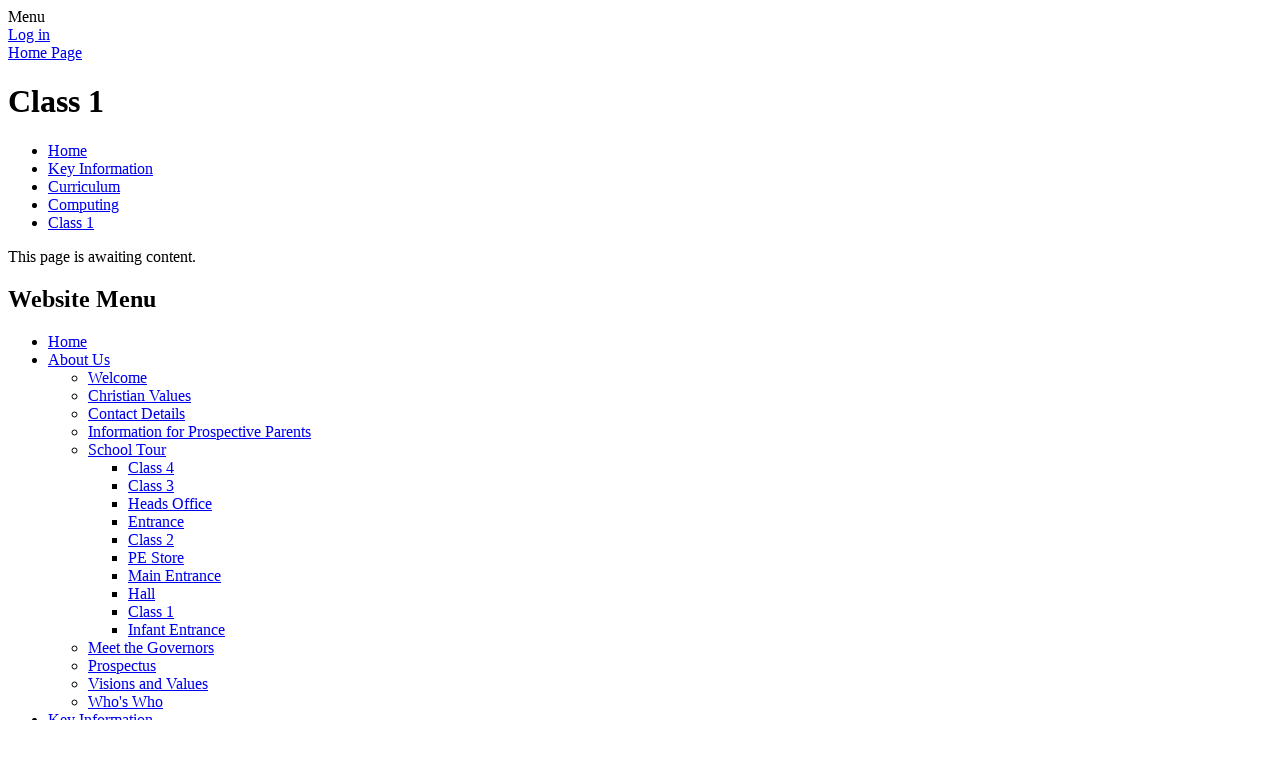

--- FILE ---
content_type: text/html; charset=utf-8
request_url: https://www.breadsallprimary.com/class-1-4/
body_size: 39391
content:

<!DOCTYPE html>

            <!--[if IE 6]><html class="lt-ie10 lt-ie9 lt-ie8 lt-ie7 ie6 ie responsive" lang="en"><![endif]-->
            <!--[if IE 7]><html class="lt-ie10 lt-ie9 lt-ie8 ie7 ie responsive" lang="en"><![endif]-->
            <!--[if IE 8]><html class="lt-ie10 lt-ie9 ie8 ie responsive" lang="en"><![endif]-->
            <!--[if IE 9]><html class="lt-ie10 ie9 ie responsive" lang="en"><![endif]-->
            <!--[if gt IE 9]><!--><html class="responsive" lang="en"><!--<![endif]-->
            
    <head>
        <meta charset="utf-8">
        <meta http-equiv="X-UA-Compatible" content="IE=edge,chrome=1">
        <meta name="viewport" content="width=device-width, initial-scale=1, user-scalable=no, minimal-ui">
        <meta name="keywords" content="Breadsall CofE VC Primary School">
        <meta name="description" content="Breadsall CofE VC Primary School">

        <title>Class 1 | Breadsall CofE VC Primary School</title>

        




  <link rel="stylesheet" href="https://primarysite-prod-sorted.s3.amazonaws.com/static/7.0.4/gen/presenter_prologue_css.7b7812f9.css" type="text/css">




<style type="text/css">
  .ps_primarysite-editor_panel-site-coloured-content {
    background-color: #ffffff!important;
  }
</style>


  <link rel="stylesheet" href="https://primarysite-prod-sorted.s3.amazonaws.com/static/7.0.4/gen/all-site-icon-choices.034951b5.css" type="text/css">



        
        <link rel="shortcut icon" href="https://primarysite-prod.s3.amazonaws.com/theme/Breadsall/favicon.ico">
        <link rel="apple-touch-icon" href="https://primarysite-prod.s3.amazonaws.com/theme/Breadsall/apple-touch-icon-precomposed.png">
        <link rel="apple-touch-icon-precomposed" href="https://primarysite-prod.s3.amazonaws.com/theme/Breadsall/apple-touch-icon-precomposed.png">
        
        <meta name="application-name" content="Breadsall CofE VC Primary School">
        <meta name="msapplication-TileColor" content="#9dc1f2">
        <meta name="msapplication-TileImage" content="https://primarysite-prod.s3.amazonaws.com/theme/Breadsall/metro-icon.png">

        
        <link rel="stylesheet" type="text/css" href="https://primarysite-prod.s3.amazonaws.com/theme/Breadsall/style-global.css">
        <link rel="stylesheet" type="text/css" media="(min-width: 981px)" href="https://primarysite-prod.s3.amazonaws.com/theme/Breadsall/style.css">
        <link rel="stylesheet" type="text/css" media="(max-width: 980px)" href="https://primarysite-prod.s3.amazonaws.com/theme/Breadsall/style-responsive.css">

        

        

<script>
  // This is the first instance of `window.psProps`, so if these values are removed, make sure
  // `window.psProps = {};` is still there because it's used in other places.
  window.psProps = {
    lazyLoadFallbackScript: 'https://primarysite-prod-sorted.s3.amazonaws.com/static/7.0.4/gen/lazy_load.1bfa9561.js',
    picturefillScript: 'https://primarysite-prod-sorted.s3.amazonaws.com/static/7.0.4/gen/picturefill.a26ebc92.js'
  };
</script>


  <script type="text/javascript" src="https://primarysite-prod-sorted.s3.amazonaws.com/static/7.0.4/gen/presenter_prologue_js.cfb79a3d.js"></script>


<script type="text/javascript">
  function ie() {
    for (var v = 3, el = document.createElement('b'), all = el.all || [];
      el.innerHTML = '<!--[if gt IE ' + (++v) + ']><i><![endif]-->', all[0]; );
    return v > 4 ? v : document.documentMode;
  }

  $(function() {
    switch (ie()) {
      case 10:
        ps.el.html.addClass('ie10');
      case 9:
      case 8:
        ps.el.body.prepend(
          '<div class="unsupported-browser">' +
            '<span class="warning-logo">&#xe00a; </span>' +
            'This website may not display correctly as you are using an old version of ' +
            'Internet Explorer. <a href="/primarysite/unsupported-browser/">More info</a>' +
          '</div>');
        break;
    }
  });
</script>

<script type="text/javascript">
  $(function() {
    ps.el.body
      .data('social_media_url', 'https://social.secure-primarysite.net/site/breadsall/')
      .data('social_media_api', 'https://social.secure-primarysite.net/api/site-connected/breadsall/')
      .data('STATIC_URL', 'https://primarysite-prod-sorted.s3.amazonaws.com/static/7.0.4/')
      .data('site_width', 815)
      .data('news_width', 627)
      .data('csrf_token', 'NttKcukmAMpUE2Fx2zHp92I8puJsmYw8GtjaYreGytgfyVlijpyUjKQf3Pz7JTQN')
      .data('disable_right_click', 'True')
      .data('normalize_css', 'https://primarysite-prod-sorted.s3.amazonaws.com/static/7.0.4/gen/normalize_css.7bf5a737.css')
      .data('ck_editor_counterbalances', 'https://primarysite-prod-sorted.s3.amazonaws.com/static/7.0.4/gen/ck_editor_counterbalances.2519b40e.css')
      .data('basic_site', false)
      // Seasonal Effects
      .data('include_seasonal_effects', '')
      .data('show_seasonal_effects_on_page', '')
      .data('seasonal_effect', '3')
      .data('can_enable_seasonal_effects', 'False')
      .data('seasonal_effect_active', 'False')
      .data('disablePicturesBlock', false)
      .data('hasNewCookiePopup', true);

    if (document.documentElement.dataset.userId) {
      window.updateCsrf();
    }
  });
</script>


<script>

function recaptchaCallback() {
    grecaptcha.ready(function() {
        var grecaptcha_execute = function(){
    grecaptcha.execute('6LcHwgAiAAAAAJ6ncdKlMyB1uNoe_CBvkfgBiJz1', {action: 'homepage'}).then(function(token) {
        document.querySelectorAll('input.django-recaptcha-hidden-field').forEach(function (value) {
            value.value = token;
        });
        return token;
    })
};
grecaptcha_execute()
setInterval(grecaptcha_execute, 120000);


    });
  };
</script>






    </head>

    <body>

        

        <div class="responsive-bar visible-small">
            <span class="navbar-toggle website-navbar-toggle visible-small" data-nav="website"></span>
            <span class="navigation-bar-title">Menu</span>
        </div>

        <div class="container">
            <div class="inner-container">

                <span class="login-link small visible-large">
  <a href="https://breadsall.secure-primarysite.net/accounts/login/primarysite/?next=/class-1-4/" rel="nofollow">Log in</a>

</span>

                <header class="main-header">
                    
                    <a href="/" class="home-link" title="Home Page">Home Page</a>

                    
                </header>

                <div class="content-container">
                    <h1 class="page-title">Class 1</h1>

                    <ul class="breadcrumbs small">
                        <li><a href="/">Home</a></li>

<li><a href="/topic/key-information">Key Information</a></li>

<li><a href="/curriculum/">Curriculum</a></li>

<li><a href="/computing-9/">Computing</a></li>

<li><a href="/class-1-4/">Class 1</a></li>


                    </ul>

                    
    <p>This page is awaiting content.</p>

                </div>

                <nav class="main-nav mobile-nav small">
                    <span class="close-mobile-nav" data-nav="website"></span>
                    <h2 class="ps_mobile-header">Website Menu</h2>

                    <ul>
                        <li class="ps_topic_link home-btn"><a href="/">Home</a></li>
                        <li class="ps_nav-top-level ps_submenu ps_topic_link ps_topic_slug_about-us"><a href="/topic/about-us" >About Us</a><ul><li class="  ps_page_link ps_page_slug_welcome"><a href="/welcome/" >Welcome</a></li>
<li class="  ps_page_link ps_page_slug_christian-values"><a href="/christian-values/" >Christian Values</a></li>
<li class="  ps_page_link ps_page_slug_contact-details"><a href="/contact-details/" >Contact Details</a></li>
<li class="  ps_page_link ps_page_slug_information-for-prospective-parents"><a href="/information-for-prospective-parents/" >Information for Prospective Parents</a></li>
<li class=" ps_submenu ps_page_link ps_page_slug_school-tour"><a href="/special/school-tour" >School Tour</a><ul><li class="  ps_page_link ps_page_slug_class-4-1"><a href="/class-4-1/" >Class 4</a></li>
<li class="  ps_page_link ps_page_slug_class-3-1"><a href="/class-3-1/" >Class 3</a></li>
<li class="  ps_page_link ps_page_slug_heads-office"><a href="/heads-office/" >Heads Office</a></li>
<li class="  ps_page_link ps_page_slug_entrance"><a href="/entrance/" >Entrance</a></li>
<li class="  ps_page_link ps_page_slug_class-2-1"><a href="/class-2-1/" >Class 2</a></li>
<li class="  ps_page_link ps_page_slug_pe-store"><a href="/pe-store/" >PE Store</a></li>
<li class="  ps_page_link ps_page_slug_main-entrance"><a href="/main-entrance/" >Main Entrance</a></li>
<li class="  ps_page_link ps_page_slug_hall"><a href="/hall/" >Hall</a></li>
<li class="  ps_page_link ps_page_slug_class-1-1"><a href="/class-1-1/" >Class 1</a></li>
<li class="  ps_page_link ps_page_slug_infant-entrance"><a href="/infant-entrance/" >Infant Entrance</a></li></ul></li>
<li class="  ps_page_link ps_page_slug_meet-the-governors"><a href="/meet-the-governors/" >Meet the Governors</a></li>
<li class="  ps_page_link ps_page_slug_prospectus"><a href="/prospectus/" >Prospectus</a></li>
<li class="  ps_page_link ps_page_slug_visions-and-values"><a href="/visions-and-values/" >Visions and Values</a></li>
<li class="  ps_page_link ps_page_slug_whos-who"><a href="/whos-who/" >Who&#x27;s Who</a></li></ul></li>
                        <li class="ps_nav-top-level ps_submenu ps_topic_link ps_topic_slug_key-information"><a href="/topic/key-information" >Key Information</a><ul><li class="  ps_page_link ps_page_slug_admissions"><a href="/admissions/" >Admissions</a></li>
<li class="  ps_page_link ps_page_slug_british-values"><a href="/british-values/" >British Values</a></li>
<li class="  ps_page_link ps_page_slug_collective-worship"><a href="/collective-worship/" >Collective Worship</a></li>
<li class=" ps_submenu ps_page_link ps_page_slug_curriculum"><a href="/curriculum/" >Curriculum</a><ul><li class="  ps_page_link ps_page_slug_early-years-foundation-stage-eyfs"><a href="/early-years-foundation-stage-eyfs/" >Early Years Foundation Stage (EYFS)</a></li>
<li class="  ps_page_link ps_page_slug_reading-phonics-1"><a href="/reading-phonics-1/" >Reading / Phonics</a></li>
<li class="  ps_page_link ps_page_slug_writing-2"><a href="/writing-2/" >Writing</a></li>
<li class=" ps_submenu ps_page_link ps_page_slug_mathematics-1"><a href="/mathematics-1/" >Mathematics</a><ul><li class="  ps_page_link ps_page_slug_class-1-3"><a href="/class-1-3/" >Class 1</a></li>
<li class="  ps_page_link ps_page_slug_class-2-3"><a href="/class-2-3/" >Class 2</a></li>
<li class="  ps_page_link ps_page_slug_class-3-3"><a href="/class-3-3/" >Class 3</a></li>
<li class="  ps_page_link ps_page_slug_class-4-3"><a href="/class-4-3/" >Class 4</a></li></ul></li>
<li class=" ps_submenu ps_page_link ps_page_slug_art-11"><a href="/art-11/" >Art</a><ul><li class="  ps_page_link ps_page_slug_class-1-5"><a href="/class-1-5/" >Class 1</a></li>
<li class="  ps_page_link ps_page_slug_class-2-5"><a href="/class-2-5/" >Class 2</a></li>
<li class=" ps_submenu ps_page_link ps_page_slug_class-3-5"><a href="/class-3-5/" >Class 3</a><ul><li class="  ps_page_link ps_page_slug_harvest-art"><a href="/harvest-art/" >Harvest Art</a></li>
<li class="  ps_page_link ps_page_slug_greek-pots-1"><a href="/greek-pots-1/" >Greek pots</a></li>
<li class="  ps_page_link ps_page_slug_anglo-saxon-pendants"><a href="/anglo-saxon-pendants/" >Anglo Saxon Pendants</a></li>
<li class="  ps_page_link ps_page_slug_rainsticks"><a href="/rainsticks/" >Rainsticks</a></li></ul></li>
<li class="  ps_page_link ps_page_slug_class-4-2"><a href="/class-4-2/" >Class 4</a></li>
<li class="  ps_page_link ps_page_slug_jubilee-day"><a href="/jubilee-day/" >Jubilee Day</a></li>
<li class="  ps_page_link ps_page_slug_artsmark-award"><a href="/artsmark-award/" >Artsmark Award</a></li></ul></li>
<li class=" ps_submenu ps_page_link ps_page_slug_computing-9"><a href="/computing-9/" >Computing</a><ul><li class="  ps_page_link ps_page_slug_class-1-4"><a href="/class-1-4/" >Class 1</a></li>
<li class="  ps_page_link ps_page_slug_class-2-4"><a href="/class-2-4/" >Class 2</a></li>
<li class="  ps_page_link ps_page_slug_class-3-4"><a href="/class-3-4/" >Class 3</a></li>
<li class="  ps_page_link ps_page_slug_class-4-4"><a href="/class-4-4/" >Class 4</a></li></ul></li>
<li class=" ps_submenu ps_page_link ps_page_slug_design-technology"><a href="/design-technology/" >Design &amp; Technology</a><ul><li class=" ps_submenu ps_page_link ps_page_slug_class-1-and-2"><a href="/class-1-and-2/" >Class 1 and 2</a><ul><li class="  ps_page_link ps_page_slug_dams-canals-and-towers"><a href="/dams-canals-and-towers/" >Dams, canals and towers!</a></li>
<li class="  ps_page_link ps_page_slug_paper-toys-1"><a href="/paper-toys-1/" >Paper Toys</a></li>
<li class="  ps_page_link ps_page_slug_boat-designers-1"><a href="/boat-designers-1/" >Boat Designers</a></li>
<li class=" ps_submenu ps_page_link ps_page_slug_cooking-up-a-storm-1"><a href="/cooking-up-a-storm-1/" >Cooking up a Storm</a><ul><li class="  ps_page_link ps_page_slug_pizza-bellissima"><a href="/pizza-bellissima/" >Pizza Bellissima!</a></li>
<li class="  ps_page_link ps_page_slug_candy-cane-cookies"><a href="/candy-cane-cookies/" >Candy Cane Cookies</a></li>
<li class="  ps_page_link ps_page_slug_fishcakes"><a href="/fishcakes/" >Fishcakes</a></li></ul></li>
<li class="  ps_page_link ps_page_slug_disgusting-sandwiches-1"><a href="/disgusting-sandwiches-1/" >Disgusting Sandwiches!</a></li></ul></li>
<li class=" ps_submenu ps_page_link ps_page_slug_class-3-and-4"><a href="/class-3-and-4/" >Class 3 and 4</a><ul><li class="  ps_page_link ps_page_slug_papyrus-boats"><a href="/papyrus-boats/" >Papyrus Boats</a></li>
<li class="  ps_page_link ps_page_slug_shadufs"><a href="/shadufs/" >Shadufs</a></li>
<li class="  ps_page_link ps_page_slug_making-shoes"><a href="/making-shoes/" >Making Shoes</a></li>
<li class="  ps_page_link ps_page_slug_gears-and-levers"><a href="/gears-and-levers/" >Gears and Levers</a></li>
<li class="  ps_page_link ps_page_slug_cooking"><a href="/cooking/" >Cooking</a></li>
<li class="  ps_page_link ps_page_slug_making-paper"><a href="/making-paper/" >Making Paper</a></li>
<li class="  ps_page_link ps_page_slug_moving-vehicles"><a href="/moving-vehicles/" >Moving Vehicles</a></li>
<li class="  ps_page_link ps_page_slug_mountain-rainforest-and-river-projects"><a href="/mountain-rainforest-and-river-projects/" >Mountain, Rainforest and River Projects</a></li>
<li class="  ps_page_link ps_page_slug_roman-chariots-1"><a href="/roman-chariots-1/" >Roman Chariots</a></li>
<li class="  ps_page_link ps_page_slug_stone-age-huts-1"><a href="/stone-age-huts-1/" >Stone Age Huts</a></li>
<li class="  ps_page_link ps_page_slug_tsunamis"><a href="/tsunamis/" >Tsunamis</a></li></ul></li></ul></li>
<li class="  ps_page_link ps_page_slug_french-7"><a href="/french-7/" >French</a></li>
<li class="  ps_page_link ps_page_slug_geography-8"><a href="/geography-8/" >Geography</a></li>
<li class=" ps_submenu ps_page_link ps_page_slug_history-8"><a href="/history-8/" >History</a><ul><li class="  ps_page_link ps_page_slug_viking-day"><a href="/viking-day/" >Viking Day</a></li>
<li class="  ps_page_link ps_page_slug_world-war-ii-day"><a href="/world-war-ii-day/" >World War II Day</a></li>
<li class="  ps_page_link ps_page_slug_other-days"><a href="/other-days/" >Other Days</a></li>
<li class="  ps_page_link ps_page_slug_eyfs-1"><a href="/eyfs-1/" >EYFS</a></li>
<li class="  ps_page_link ps_page_slug_ks1-1"><a href="/ks1-1/" >KS1</a></li>
<li class=" ps_submenu ps_page_link ps_page_slug_lower-ks2"><a href="/lower-ks2/" >Lower KS2</a><ul><li class="  ps_page_link ps_page_slug_greek-pots"><a href="/greek-pots/" >Greek Pots</a></li>
<li class="  ps_page_link ps_page_slug_stone-age-huts"><a href="/stone-age-huts/" >Stone Age Huts</a></li></ul></li>
<li class="  ps_page_link ps_page_slug_upper-ks2"><a href="/upper-ks2/" >Upper KS2</a></li>
<li class="  ps_page_link ps_page_slug_british-legion-poppy-appeal"><a href="/british-legion-poppy-appeal/" >British Legion Poppy Appeal</a></li></ul></li>
<li class="  ps_page_link ps_page_slug_music-11"><a href="/music-11/" >Music</a></li>
<li class=" ps_submenu ps_page_link ps_page_slug_pe-8"><a href="/pe-8/" >PE</a><ul><li class="  ps_page_link ps_page_slug_eyfs"><a href="/eyfs/" >EYFS</a></li>
<li class="  ps_page_link ps_page_slug_ks1"><a href="/ks1/" >KS1</a></li>
<li class="  ps_page_link ps_page_slug_ks2"><a href="/ks2/" >KS2</a></li>
<li class="  ps_page_link ps_page_slug_sports-morning-2022"><a href="/sports-morning-2022/" >Sports Morning 2022</a></li>
<li class="  ps_page_link ps_page_slug_gymnastics-competition"><a href="/gymnastics-competition/" >Gymnastics Competition</a></li>
<li class="  ps_page_link ps_page_slug_year-56-tag-rugby-competition"><a href="/year-56-tag-rugby-competition/" >Year 5/6 TAG Rugby Competition</a></li>
<li class="  ps_page_link ps_page_slug_year-34-dodgeball-competition"><a href="/year-34-dodgeball-competition/" >Year 3/4 Dodgeball Competition</a></li>
<li class="  ps_page_link ps_page_slug_ks1-football-competition"><a href="/ks1-football-competition/" >KS1 Football Competition</a></li>
<li class="  ps_page_link ps_page_slug_ks1-athletics-competition"><a href="/ks1-athletics-competition/" >KS1 Athletics Competition</a></li></ul></li>
<li class=" ps_submenu ps_page_link ps_page_slug_pshe-4"><a href="/pshe-4/" >PSHE</a><ul><li class="  ps_page_link ps_page_slug_healthy-living-day-march-2021"><a href="/healthy-living-day-march-2021/" >Healthy Living Day March 2021</a></li>
<li class="  ps_page_link ps_page_slug_deaf-awareness-day-may-2021"><a href="/deaf-awareness-day-may-2021/" >Deaf Awareness Day May 2021</a></li>
<li class="  ps_page_link ps_page_slug_culture-day-india-october-2019"><a href="/culture-day-india-october-2019/" >Culture Day - India October 2019</a></li>
<li class="  ps_page_link ps_page_slug_internet-safety-day"><a href="/internet-safety-day/" >Internet Safety Day</a></li>
<li class="  ps_page_link ps_page_slug_anti-stigma-amabassadors"><a href="/anti-stigma-amabassadors/" >Anti-Stigma Amabassadors</a></li>
<li class="  ps_page_link ps_page_slug_eyfs-2"><a href="/eyfs-2/" >EYFS</a></li>
<li class="  ps_page_link ps_page_slug_ks1-2"><a href="/ks1-2/" >KS1</a></li>
<li class="  ps_page_link ps_page_slug_lower-ks2-1"><a href="/lower-ks2-1/" >Lower KS2</a></li>
<li class="  ps_page_link ps_page_slug_upper-ks2-1"><a href="/upper-ks2-1/" >Upper KS2</a></li>
<li class="  ps_page_link ps_page_slug_children-in-need"><a href="/children-in-need/" >Children in Need</a></li>
<li class="  ps_page_link ps_page_slug_poppy-appeal"><a href="/poppy-appeal/" >Poppy Appeal</a></li>
<li class="  ps_page_link ps_page_slug_comic-relief"><a href="/comic-relief/" >Comic Relief</a></li>
<li class="  ps_page_link ps_page_slug_operation-christmas-child"><a href="/operation-christmas-child/" >Operation Christmas Child</a></li>
<li class="  ps_page_link ps_page_slug_harvest-gifts"><a href="/harvest-gifts/" >Harvest Gifts</a></li></ul></li>
<li class="  ps_page_link ps_page_slug_re-10"><a href="/re-10/" >RE</a></li>
<li class="  ps_page_link ps_page_slug_science-17"><a href="/science-17/" >Science</a></li></ul></li>
<li class="  ps_page_link ps_page_slug_equality"><a href="/equality/" >Equality</a></li>
<li class="  ps_page_link ps_page_slug_ofstedchurch-reports"><a href="/ofstedchurch-reports/" >Ofsted/Church Reports</a></li>
<li class="  ps_page_link ps_page_slug_performance-data"><a href="/performance-data/" >Performance Data</a></li>
<li class="  ps_page_link ps_page_slug_policies"><a href="/policies/" >Policies</a></li>
<li class="  ps_page_link ps_page_slug_pupil-premium"><a href="/pupil-premium/" >Pupil Premium</a></li>
<li class="  ps_page_link ps_page_slug_send"><a href="/send/" >SEND</a></li>
<li class="  ps_page_link ps_page_slug_spirituality"><a href="/spirituality/" >Spirituality</a></li>
<li class="  ps_page_link ps_page_slug_sports-premium"><a href="/sports-premium/" >Sports Premium</a></li></ul></li>
                        <li class="ps_nav-top-level ps_submenu ps_topic_link ps_topic_slug_news-and-events"><a href="/topic/news-and-events" >News and Events</a><ul><li class="  ps_page_link ps_page_slug_calendar"><a href="/diary/list/" >Calendar</a></li>
<li class="  ps_page_link ps_page_slug_latest-news"><a href="/stream/news/full/1/-//" >Latest News</a></li>
<li class="  ps_page_link ps_page_slug_letters"><a href="/letters/" >Letters</a></li>
<li class="  ps_page_link ps_page_slug_newsletters"><a href="/stream/newsletters/full/1/-//" >Newsletters</a></li>
<li class=" ps_submenu ps_page_link ps_page_slug_attendance"><a href="/attendance/" >Attendance</a><ul><li class="  ps_page_link ps_page_slug_holidays"><a href="/holidays/" >Holidays</a></li>
<li class="  ps_page_link ps_page_slug_authorised-absences"><a href="/authorised-absences/" >Authorised absences</a></li>
<li class="  ps_page_link ps_page_slug_links-to-government-advice"><a href="/links-to-government-advice/" >Links to government advice</a></li></ul></li></ul></li>
                        <li class="ps_nav-top-level ps_submenu ps_topic_link ps_topic_slug_parents"><a href="/topic/parents" >Parents</a><ul><li class="  ps_page_link ps_page_slug_absence-and-illness"><a href="/absence-and-illness/" >Absence and Illness</a></li>
<li class="  ps_page_link ps_page_slug_attendance-1"><a href="/attendance-1/" >Attendance</a></li>
<li class="  ps_page_link ps_page_slug_early-help-offer"><a href="/early-help-offer/" >Early Help Offer</a></li>
<li class="  ps_page_link ps_page_slug_health-and-well-being"><a href="/health-and-well-being/" >Health and Well-Being</a></li>
<li class=" ps_submenu ps_page_link ps_page_slug_internet-safety"><a href="/internet-safety/" >Internet Safety</a><ul><li class="  ps_page_link ps_page_slug_useful-websites"><a href="/useful-websites/" >Useful websites</a></li>
<li class="  ps_page_link ps_page_slug_online-safety-guides-parents"><a href="/online-safety-guides-parents/" >Online safety guides (parents)</a></li>
<li class="  ps_page_link ps_page_slug_online-safety-children"><a href="/online-safety-children/" >Online safety (children)</a></li></ul></li>
<li class="  ps_page_link ps_page_slug_music-tuition"><a href="/music-tuition/" >Music Tuition</a></li>
<li class="  ps_page_link ps_page_slug_other-information"><a href="/other-information/" >Other Information</a></li>
<li class="  ps_page_link ps_page_slug_parent-pay"><a href="/parent-pay/" >Parent Pay</a></li>
<li class=" ps_submenu ps_page_link ps_page_slug_reading-5"><a href="/reading-5/" >Reading</a><ul><li class="  ps_page_link ps_page_slug_what-is-read-write-inc-phonics"><a href="/what-is-read-write-inc-phonics/" >What is Read Write Inc Phonics?</a></li>
<li class="  ps_page_link ps_page_slug_what-does-read-write-inc-look-like-in-school"><a href="/what-does-read-write-inc-look-like-in-school/" >What does Read Write Inc look like in school?</a></li>
<li class="  ps_page_link ps_page_slug_recommended-reads"><a href="/recommended-reads/" >Recommended Reads</a></li></ul></li>
<li class="  ps_page_link ps_page_slug_safeguarding"><a href="/safeguarding/" >Safeguarding</a></li>
<li class=" ps_submenu ps_page_link ps_page_slug_school-dinners"><a href="/school-dinners/" >School Dinners</a><ul><li class="  ps_page_link ps_page_slug_parents-to-lunch-day-autumn-2024"><a href="/parents-to-lunch-day-autumn-2024/" >Parents to lunch day Autumn 2024</a></li>
<li class="  ps_page_link ps_page_slug_parents-to-lunch-nov-2023"><a href="/parents-to-lunch-nov-2023/" >Parents to lunch Nov 2023</a></li>
<li class="  ps_page_link ps_page_slug_national-roast-dinner-day"><a href="/national-roast-dinner-day/" >National Roast Dinner day</a></li>
<li class="  ps_page_link ps_page_slug_breadsall-bake-off-competition"><a href="/breadsall-bake-off-competition/" >Breadsall Bake Off competition</a></li>
<li class="  ps_page_link ps_page_slug_try-something-new-day"><a href="/try-something-new-day/" >Try Something New Day</a></li></ul></li>
<li class="  ps_page_link ps_page_slug_term-dates-1"><a href="/term-dates-1/" >Term Dates</a></li>
<li class=" ps_submenu ps_page_link ps_page_slug_travel-smart"><a href="/travel-smart/" >Travel Smart</a><ul><li class="  ps_page_link ps_page_slug_travel-smart-weeks"><a href="/travel-smart-weeks/" >Travel Smart Weeks</a></li>
<li class="  ps_page_link ps_page_slug_scooters"><a href="/scooters/" >Scooters</a></li>
<li class="  ps_page_link ps_page_slug_bikeability"><a href="/bikeability/" >Bikeability</a></li>
<li class="  ps_page_link ps_page_slug_balance-bikes"><a href="/balance-bikes/" >Balance Bikes</a></li></ul></li>
<li class="  ps_page_link ps_page_slug_the-school-day"><a href="/the-school-day/" >The School Day</a></li>
<li class="  ps_page_link ps_page_slug_uniform"><a href="/uniform/" >Uniform</a></li>
<li class="  ps_page_link ps_page_slug_useful-links"><a href="/useful-links/" >Useful Links</a></li>
<li class="  ps_page_link ps_page_slug_wrap-around-care"><a href="/wrap-around-care/" >Wrap Around Care</a></li></ul></li>
                        <li class="ps_nav-top-level ps_submenu ps_topic_link ps_topic_slug_children"><a href="/topic/children" >Children</a><ul><li class=" ps_submenu ps_page_link ps_page_slug_class-pages"><a href="/class-pages/" >Class Pages</a><ul><li class=" ps_submenu ps_page_link ps_page_slug_class-1-acorn"><a href="/class-1-acorn/" >Class 1 - Acorn</a><ul><li class=" ps_submenu ps_page_link ps_page_slug_how-can-i-help-at-home"><a href="/how-can-i-help-at-home/" >How can I help at home?</a><ul><li class="  ps_page_link ps_page_slug_reading-1"><a href="/reading-1/" >Reading</a></li>
<li class="  ps_page_link ps_page_slug_writing-1"><a href="/writing-1/" >Writing</a></li>
<li class="  ps_page_link ps_page_slug_maths-7"><a href="/maths-7/" >Maths</a></li></ul></li>
<li class="  ps_page_link ps_page_slug_help-with-phonics-including-blending"><a href="/help-with-phonics-including-blending/" >Help with phonics ( including blending)</a></li></ul></li>
<li class=" ps_submenu ps_page_link ps_page_slug_class-2-maple"><a href="/class-2-maple/" >Class 2 - Maple</a><ul><li class=" ps_submenu ps_page_link ps_page_slug_2024-25"><a href="/2024-25/" >2024 - 25</a><ul><li class="  ps_page_link ps_page_slug_art-technology"><a href="/art-technology/" >Art &amp; Technology</a></li>
<li class="  ps_page_link ps_page_slug_computing-8"><a href="/computing-8/" >Computing</a></li>
<li class="  ps_page_link ps_page_slug_english-10"><a href="/english-10/" >English</a></li>
<li class="  ps_page_link ps_page_slug_geography-7"><a href="/geography-7/" >Geography</a></li>
<li class="  ps_page_link ps_page_slug_history-7"><a href="/history-7/" >History</a></li>
<li class="  ps_page_link ps_page_slug_maths-9"><a href="/maths-9/" >Maths</a></li>
<li class="  ps_page_link ps_page_slug_music-10"><a href="/music-10/" >Music</a></li>
<li class="  ps_page_link ps_page_slug_pe-7"><a href="/pe-7/" >PE</a></li>
<li class="  ps_page_link ps_page_slug_pshe-2"><a href="/pshe-2/" >PSHE</a></li>
<li class="  ps_page_link ps_page_slug_re-9"><a href="/re-9/" >RE</a></li>
<li class="  ps_page_link ps_page_slug_science-14"><a href="/science-14/" >Science</a></li>
<li class="  ps_page_link ps_page_slug_spellings-4"><a href="/spellings-4/" >Spellings</a></li></ul></li></ul></li>
<li class=" ps_submenu ps_page_link ps_page_slug_class-3-willow"><a href="/class-3-willow/" >Class 3 - Willow</a><ul><li class="  ps_page_link ps_page_slug_things-you-need"><a href="/things-you-need/" >Things you need</a></li>
<li class="  ps_page_link ps_page_slug_class-timetable"><a href="/class-timetable/" >Class timetable</a></li>
<li class="  ps_page_link ps_page_slug_homework-and-spellings"><a href="/homework-and-spellings/" >Homework and Spellings</a></li>
<li class="  ps_page_link ps_page_slug_pe-10"><a href="/pe-10/" >PE</a></li>
<li class="  ps_page_link ps_page_slug_reading-stars"><a href="/reading-stars/" >Reading Stars</a></li>
<li class="  ps_page_link ps_page_slug_maths-masters"><a href="/maths-masters/" >Maths Masters</a></li>
<li class="  ps_page_link ps_page_slug_homework-heroes"><a href="/homework-heroes/" >Homework Heroes</a></li></ul></li>
<li class="  ps_page_link ps_page_slug_class-4-oak"><a href="/class-4-oak/" >Class 4 - Oak</a></li>
<li class="  ps_page_link ps_page_slug_whole-school"><a href="/whole-school/" >Whole School</a></li>
<li class="  ps_page_link ps_page_slug_information-for-children-starting-reception-in-202"><a href="/information-for-children-starting-reception-in-202/" >Information for Children starting Reception in 2023</a></li></ul></li>
<li class=" ps_submenu ps_page_link ps_page_slug_artsmark"><a href="/artsmark/" >Artsmark</a><ul><li class="  ps_page_link ps_page_slug_positivity-daffodils-inspired-by-paul-cummins"><a href="/positivity-daffodils-inspired-by-paul-cummins/" >Positivity Daffodils inspired by Paul Cummins</a></li>
<li class="  ps_page_link ps_page_slug_sharespace"><a href="/sharespace/" >Get Crafty!</a></li>
<li class="  ps_page_link ps_page_slug_snap-happy"><a href="/snap-happy/" >Snap Happy</a></li>
<li class="  ps_page_link ps_page_slug_be-inspired"><a href="/be-inspired/" >Be Inspired!</a></li>
<li class="  ps_page_link ps_page_slug_art-in-nature"><a href="/art-in-nature/" >Art in Nature</a></li>
<li class="  ps_page_link ps_page_slug_virtually-brilliant"><a href="/virtually-brilliant/" >Virtually Brilliant</a></li>
<li class="  ps_page_link ps_page_slug_music-and-dance"><a href="/music-and-dance/" >What a Performance!</a></li>
<li class="  ps_page_link ps_page_slug_wonderful-words"><a href="/wonderful-words/" >Wonderful Words</a></li>
<li class="  ps_page_link ps_page_slug_art-and-the-community"><a href="/art-and-the-community/" >Art and the Community</a></li>
<li class="  ps_page_link ps_page_slug_policies-1"><a href="/policies-1/" >Policies</a></li>
<li class="  ps_page_link ps_page_slug_links"><a href="/links/" >Links</a></li>
<li class=" ps_submenu ps_page_link ps_page_slug_world-book-day"><a href="/world-book-day/" >World Book Day</a><ul><li class="  ps_page_link ps_page_slug_audio-books"><a href="/audio-books/" >Audio books</a></li>
<li class="  ps_page_link ps_page_slug_video-books"><a href="/video-books/" >Video books</a></li>
<li class="  ps_page_link ps_page_slug_1-books"><a href="/1-books/" >Get a book for £1!</a></li></ul></li></ul></li>
<li class=" ps_submenu ps_page_link ps_page_slug_eco-school"><a href="/eco-school/" >Eco School</a><ul><li class="  ps_page_link ps_page_slug_reducing-food-waste"><a href="/reducing-food-waste/" >Reducing Food Waste</a></li>
<li class="  ps_page_link ps_page_slug_recycled-christmas-decorations"><a href="/recycled-christmas-decorations/" >Recycled Christmas Decorations</a></li>
<li class="  ps_page_link ps_page_slug_looking-after-the-birds"><a href="/looking-after-the-birds/" >Looking after the birds</a></li></ul></li>
<li class="  ps_page_link ps_page_slug_house-points"><a href="/house-points/" >House Points</a></li>
<li class="  ps_page_link ps_page_slug_school-council"><a href="/school-council/" >School Council</a></li>
<li class="  ps_page_link ps_page_slug_opal"><a href="/opal/" >OPAL</a></li></ul></li>
                        <li class="ps_nav-top-level ps_submenu ps_topic_link ps_topic_slug_community"><a href="/topic/community" >Community</a><ul><li class=" ps_submenu ps_page_link ps_page_slug_church"><a href="/church/" >Church</a><ul><li class="  ps_page_link ps_page_slug_after-school-club"><a href="/after-school-club/" >After School Club</a></li>
<li class="  ps_page_link ps_page_slug_church-photos"><a href="/church-photos/" >Church Photos</a></li></ul></li>
<li class="  ps_page_link ps_page_slug_ptfa"><a href="/ptfa/" >PTFA</a></li>
<li class="  ps_page_link ps_page_slug_staff-area"><a href="/staff-area/" >Staff Area</a></li></ul></li>

                        
            <li class="main-nav-download-app">


</li>

            <li class="login-responsive visible-small">
                        
                            
  <a href="https://breadsall.secure-primarysite.net/accounts/login/primarysite/?next=/class-1-4/" rel="nofollow">Log in</a>


                        
                        </li>
                    </ul>
                </nav>


                <footer class="main-footer small">
                    
                    <div class="footer-links small">
                        <ul class="footer-left">
                          <li><a href="/special/sitemap/">Sitemap</a></li>
                          <li><a href="/special/cookie-information/">Cookie Information</a></li>
                          <li><a href="/special/policy/">Website Policy</a></li>
                        </ul>

                        <ul class="text-right">
                            <li>All website content copyright &copy; Breadsall CofE VC Primary School</li>
                            <li><a href="https://primarysite.net">Primary School Websites by PrimarySite</a></li>
                        </ul>
                    </div>
                </footer>

            </div>

        </div>

        
        <div class="scroll-top">&#xe000;<span>Top</span></div>

        
        



<script>
  (function() {
    const htmlElement = document.documentElement;

    htmlElement.dataset.gitRevision = '7.0.4';
    htmlElement.dataset.sentryPublicDsn = '';
    htmlElement.dataset.userId = '';
  })();
</script>


  <script type="text/javascript" src="https://primarysite-prod-sorted.s3.amazonaws.com/static/7.0.4/gen/raven_js.8e8cd4fb.js"></script>






  <div class="cookie-settings">
    <div class="cookie-settings-popup">
      <h1 class="cookie-settings-popup-heading">Cookies</h1>

      <p>Unfortunately not the ones with chocolate chips.</p>
      <p>Our cookies ensure you get the best experience on our website.</p>
      <p>Please make your choice!</p>

      <span class="cookie-settings-popup-buttons">
        <button class="cookie-settings-popup-buttons-reject" aria-label="Reject all cookies" type="button" tabindex="1">
          Reject all
        </button>
        <button class="cookie-settings-popup-buttons-accept" aria-label="Accept all cookies" type="button" tabindex="2">
          Accept all
        </button>
        <button class="cookie-settings-popup-buttons-custom" aria-label="Customise cookie settings" type="button" tabindex="3">
          Customise cookie settings
        </button>
      </span>
    </div>

    <div class="cookie-settings-options-popup">
      <div class="cookie-settings-options-popup-content">
        <h1 class="cookie-settings-options-popup-heading" tabindex="-1">Cookies</h1>
        <p>
          Some cookies are necessary in order to make this website function correctly. These are set
          by default and whilst you can block or delete them by changing your browser settings, some
          functionality such as being able to log in to the website will not work if you do this.
          The necessary cookies set on this website are as follows:
        </p>

        <h2 class="cookie-settings-options-popup-sub-heading">Website CMS</h2>
        <p class="cookie-settings-options-popup-text">
          A 'sessionid' token is required for logging in to the website and a 'crfstoken' token is
          used to prevent cross site request forgery.<br>
          An 'alertDismissed' token is used to prevent certain alerts from re-appearing if they have
          been dismissed.<br>
          An 'awsUploads' object is used to facilitate file uploads.
        </p>

        <h2 class="cookie-settings-options-popup-sub-heading">Matomo</h2>
        <p class="cookie-settings-options-popup-text">
          We use
          <a href="https://matomo.org/faq/general/faq_146/" target="_blank" rel="noopener noreferrer">Matomo cookies</a>
          to improve the website performance by capturing information such as browser and device
          types. The data from this cookie is anonymised.
        </p>

        <h2 class="cookie-settings-options-popup-sub-heading">reCaptcha</h2>
        <p class="cookie-settings-options-popup-text">
          Cookies are used to help distinguish between humans and bots on contact forms on this
          website.
        </p>

        <h2 class="cookie-settings-options-popup-sub-heading">Cookie notice</h2>
        <p class="cookie-settings-options-popup-text">
          A cookie is used to store your cookie preferences for this website.
        </p>

        Cookies that are not necessary to make the website work, but which enable additional
        functionality, can also be set. By default these cookies are disabled, but you can choose to
        enable them below:
      </div>

      <div class="cookie-settings-options-popup-buttons">
        <button class="cookie-settings-options-popup-buttons-reject" aria-label="Reject all cookies" type="button">
          Reject all
        </button>
        <button class="cookie-settings-options-popup-buttons-accept" aria-label="Accept all cookies" type="button">
          Accept all
        </button>
        <button class="cookie-settings-options-popup-buttons-save" aria-label="Save cookie settings" type="button">
          Save
        </button>
      </div>
    </div>
  </div>

  
    <script type="text/javascript" src="https://primarysite-prod-sorted.s3.amazonaws.com/static/7.0.4/gen/cookies_js.aedb4301.js"></script>
  






  <script class="common-scripts-script" src="https://primarysite-prod-sorted.s3.amazonaws.com/static/7.0.4/gen/common_scripts.4317a259.js"></script>




<script>
    if (document.querySelectorAll('input.django-recaptcha-hidden-field').length > 0) {
        var s = document.createElement('script');
        s.setAttribute('src','https://www.google.com/recaptcha/api.js?render=6LcHwgAiAAAAAJ6ncdKlMyB1uNoe_CBvkfgBiJz1');
        s.onload=recaptchaCallback;
        document.body.appendChild(s);
    }
</script>


        <script type="text/javascript" src="https://primarysite-prod.s3.amazonaws.com/theme/Breadsall/app.js"></script>
        

        <script type="text/javascript">
  var _paq = _paq || [];

  (function() {
    var u = 'https://piwik.secure-primarysite.net/';

    _paq.push(['setTrackerUrl', u + 'piwik.php']);

    var psHostnameRegex = new RegExp('^([A-Za-z0-9-]{1,63}\\.)+secure-primarysite.net', 'i');

    if (psHostnameRegex.test(window.location.hostname)) {
      // If you're on the subdomain use the common subdomain tracker.
      _paq.push(['setSiteId', 1]);
      _paq.push(['setCookieDomain', '*.secure-primarysite.net']);
      _paq.push(['setDomains', '*.secure-primarysite.net']);
    } else {
      // If you're not on the subdomain use the site specific tracker.
      _paq.push(['setSiteId', 3087]);
    }

    _paq.push(['trackPageView']);
    _paq.push(['enableLinkTracking']);

    var d = document,
        g = d.createElement('script'),
        s = d.getElementsByTagName('script')[0];

    g.type = 'text/javascript';
    g.defer = true;
    g.async = true;
    g.src = u + 'piwik.js';
    s.parentNode.insertBefore(g, s);
  })();
</script>

    </body>
</html>
